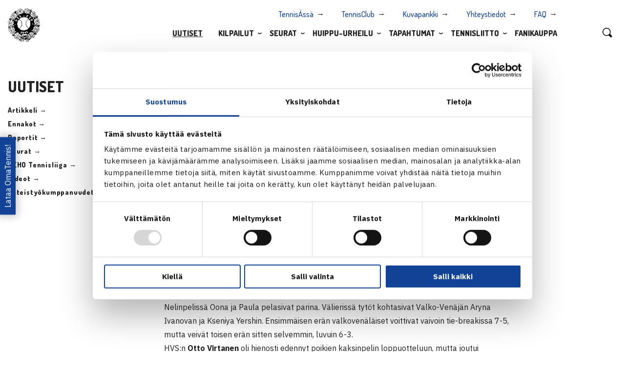

--- FILE ---
content_type: text/html; charset=UTF-8
request_url: https://www.tennis.fi/uutiset/oona-orpana-ja-aleksi-lofmanotto-virtanen-te-12v-junior-tourin-luokkavoittoihin-tallinnassa/
body_size: 12656
content:
<!DOCTYPE html>
<html lang="fi" class="no-js">
<head>
	<meta charset="utf-8">
	<meta http-equiv="x-ua-compatible" content="ie=edge">
	<meta name="viewport" content="width=device-width, initial-scale=1">
	<title>Oona Orpana ja Aleksi Löfman/Otto Virtanen TE 12v Junior Tourin luokkavoittoihin Tallinnassa - Suomen Tennisliitto</title>

	<link rel="apple-touch-icon" sizes="180x180" href="https://www.tennis.fi/wp-content/themes/brbr/img/favicon/apple-touch-icon.png">
	<link rel="icon" type="image/png" sizes="32x32" href="https://www.tennis.fi/wp-content/themes/brbr/img/favicon/favicon-32x32.png">
	<link rel="icon" type="image/png" sizes="16x16" href="https://www.tennis.fi/wp-content/themes/brbr/img/favicon/favicon-16x16.png">
	<link rel="manifest" href="https://www.tennis.fi/wp-content/themes/brbr/img/favicon/manifest.json">
	<link rel="mask-icon" href="https://www.tennis.fi/wp-content/themes/brbr/img/favicon/safari-pinned-tab.svg" color="#000000">
	<link rel="shortcut icon" href="https://www.tennis.fi/wp-content/themes/brbr/img/favicon/favicon.ico">
	<meta name="msapplication-config" content="https://www.tennis.fi/wp-content/themes/brbr/img/favicon/browserconfig.xml">
	<meta name="theme-color" content="#ffffff">

    <script id="Cookiebot" src="https://consent.cookiebot.com/uc.js" data-cbid="4a13e16b-cc2b-409d-af80-0ff02b9becad" data-blockingmode="auto" type="text/javascript"></script>

	<meta name='robots' content='index, follow, max-image-preview:large, max-snippet:-1, max-video-preview:-1' />

	<!-- This site is optimized with the Yoast SEO plugin v26.6 - https://yoast.com/wordpress/plugins/seo/ -->
	<link rel="canonical" href="https://www.tennis.fi/uutiset/oona-orpana-ja-aleksi-lofmanotto-virtanen-te-12v-junior-tourin-luokkavoittoihin-tallinnassa/" />
	<meta property="og:locale" content="fi_FI" />
	<meta property="og:type" content="article" />
	<meta property="og:title" content="Oona Orpana ja Aleksi Löfman/Otto Virtanen TE 12v Junior Tourin luokkavoittoihin Tallinnassa - Suomen Tennisliitto" />
	<meta property="og:description" content="HVS:n Paula Joukanen ja Oona Orpana kohtasivat perjantaina Tennis Europen 12v Junior Tour -turnauksen tyttöjen kaksinpelin loppuottelussa Kalev Tennis Clubilla Tallinnassa. Hyvin toisensa ja toistensa pelin tuntevat tytöt pelaavat usein vastakkain. Nyt loppuottelun voiton vei Oona luvuin 6-3, 6-1. Nelinpelissä Oona ja Paula pelasivat parina. Välierissä tytöt kohtasivat Valko-Venäjän Aryna Ivanovan ja Kseniya Yershin. Ensimmäisen..." />
	<meta property="og:url" content="https://www.tennis.fi/uutiset/oona-orpana-ja-aleksi-lofmanotto-virtanen-te-12v-junior-tourin-luokkavoittoihin-tallinnassa/" />
	<meta property="og:site_name" content="Suomen Tennisliitto" />
	<meta property="article:published_time" content="2013-06-07T10:58:00+00:00" />
	<meta property="article:modified_time" content="2018-09-26T05:42:53+00:00" />
	<meta property="og:image" content="https://www.tennis.fi/wp-content/uploads/2021/03/Tennisliitto_kotisivut_1200x630.png" />
	<meta property="og:image:width" content="1200" />
	<meta property="og:image:height" content="630" />
	<meta property="og:image:type" content="image/png" />
	<meta name="author" content="stl_adm" />
	<meta name="twitter:card" content="summary_large_image" />
	<meta name="twitter:label1" content="Kirjoittanut" />
	<meta name="twitter:data1" content="stl_adm" />
	<meta name="twitter:label2" content="Arvioitu lukuaika" />
	<meta name="twitter:data2" content="1 minuutti" />
	<script type="application/ld+json" class="yoast-schema-graph">{"@context":"https://schema.org","@graph":[{"@type":"WebPage","@id":"https://www.tennis.fi/uutiset/oona-orpana-ja-aleksi-lofmanotto-virtanen-te-12v-junior-tourin-luokkavoittoihin-tallinnassa/","url":"https://www.tennis.fi/uutiset/oona-orpana-ja-aleksi-lofmanotto-virtanen-te-12v-junior-tourin-luokkavoittoihin-tallinnassa/","name":"Oona Orpana ja Aleksi Löfman/Otto Virtanen TE 12v Junior Tourin luokkavoittoihin Tallinnassa - Suomen Tennisliitto","isPartOf":{"@id":"https://www.tennis.fi/#website"},"datePublished":"2013-06-07T10:58:00+00:00","dateModified":"2018-09-26T05:42:53+00:00","author":{"@id":"https://www.tennis.fi/#/schema/person/90fa6a05a3d7f857bc24c6edc8ddb56e"},"breadcrumb":{"@id":"https://www.tennis.fi/uutiset/oona-orpana-ja-aleksi-lofmanotto-virtanen-te-12v-junior-tourin-luokkavoittoihin-tallinnassa/#breadcrumb"},"inLanguage":"fi","potentialAction":[{"@type":"ReadAction","target":["https://www.tennis.fi/uutiset/oona-orpana-ja-aleksi-lofmanotto-virtanen-te-12v-junior-tourin-luokkavoittoihin-tallinnassa/"]}]},{"@type":"BreadcrumbList","@id":"https://www.tennis.fi/uutiset/oona-orpana-ja-aleksi-lofmanotto-virtanen-te-12v-junior-tourin-luokkavoittoihin-tallinnassa/#breadcrumb","itemListElement":[{"@type":"ListItem","position":1,"name":"Home","item":"https://www.tennis.fi/"},{"@type":"ListItem","position":2,"name":"Uutiset","item":"https://www.tennis.fi/uutiset/"},{"@type":"ListItem","position":3,"name":"Oona Orpana ja Aleksi Löfman/Otto Virtanen TE 12v Junior Tourin luokkavoittoihin Tallinnassa"}]},{"@type":"WebSite","@id":"https://www.tennis.fi/#website","url":"https://www.tennis.fi/","name":"Suomen Tennisliitto","description":"","potentialAction":[{"@type":"SearchAction","target":{"@type":"EntryPoint","urlTemplate":"https://www.tennis.fi/?s={search_term_string}"},"query-input":{"@type":"PropertyValueSpecification","valueRequired":true,"valueName":"search_term_string"}}],"inLanguage":"fi"},{"@type":"Person","@id":"https://www.tennis.fi/#/schema/person/90fa6a05a3d7f857bc24c6edc8ddb56e","name":"stl_adm","url":"https://www.tennis.fi/uutiset/author/stl_adm/"}]}</script>
	<!-- / Yoast SEO plugin. -->


<link rel='dns-prefetch' href='//unpkg.com' />
<link rel='dns-prefetch' href='//fonts.googleapis.com' />
<link rel="alternate" title="oEmbed (JSON)" type="application/json+oembed" href="https://www.tennis.fi/wp-json/oembed/1.0/embed?url=https%3A%2F%2Fwww.tennis.fi%2Fuutiset%2Foona-orpana-ja-aleksi-lofmanotto-virtanen-te-12v-junior-tourin-luokkavoittoihin-tallinnassa%2F" />
<link rel="alternate" title="oEmbed (XML)" type="text/xml+oembed" href="https://www.tennis.fi/wp-json/oembed/1.0/embed?url=https%3A%2F%2Fwww.tennis.fi%2Fuutiset%2Foona-orpana-ja-aleksi-lofmanotto-virtanen-te-12v-junior-tourin-luokkavoittoihin-tallinnassa%2F&#038;format=xml" />
<style id='wp-img-auto-sizes-contain-inline-css' type='text/css'>
img:is([sizes=auto i],[sizes^="auto," i]){contain-intrinsic-size:3000px 1500px}
/*# sourceURL=wp-img-auto-sizes-contain-inline-css */
</style>
<link rel='stylesheet' id='wp-block-library-css' href='https://www.tennis.fi/wp-includes/css/dist/block-library/style.min.css?ver=6.9' type='text/css' media='all' />
<style id='classic-theme-styles-inline-css' type='text/css'>
/*! This file is auto-generated */
.wp-block-button__link{color:#fff;background-color:#32373c;border-radius:9999px;box-shadow:none;text-decoration:none;padding:calc(.667em + 2px) calc(1.333em + 2px);font-size:1.125em}.wp-block-file__button{background:#32373c;color:#fff;text-decoration:none}
/*# sourceURL=/wp-includes/css/classic-themes.min.css */
</style>
<style id='global-styles-inline-css' type='text/css'>
:root{--wp--preset--aspect-ratio--square: 1;--wp--preset--aspect-ratio--4-3: 4/3;--wp--preset--aspect-ratio--3-4: 3/4;--wp--preset--aspect-ratio--3-2: 3/2;--wp--preset--aspect-ratio--2-3: 2/3;--wp--preset--aspect-ratio--16-9: 16/9;--wp--preset--aspect-ratio--9-16: 9/16;--wp--preset--color--black: #000000;--wp--preset--color--cyan-bluish-gray: #abb8c3;--wp--preset--color--white: #ffffff;--wp--preset--color--pale-pink: #f78da7;--wp--preset--color--vivid-red: #cf2e2e;--wp--preset--color--luminous-vivid-orange: #ff6900;--wp--preset--color--luminous-vivid-amber: #fcb900;--wp--preset--color--light-green-cyan: #7bdcb5;--wp--preset--color--vivid-green-cyan: #00d084;--wp--preset--color--pale-cyan-blue: #8ed1fc;--wp--preset--color--vivid-cyan-blue: #0693e3;--wp--preset--color--vivid-purple: #9b51e0;--wp--preset--gradient--vivid-cyan-blue-to-vivid-purple: linear-gradient(135deg,rgb(6,147,227) 0%,rgb(155,81,224) 100%);--wp--preset--gradient--light-green-cyan-to-vivid-green-cyan: linear-gradient(135deg,rgb(122,220,180) 0%,rgb(0,208,130) 100%);--wp--preset--gradient--luminous-vivid-amber-to-luminous-vivid-orange: linear-gradient(135deg,rgb(252,185,0) 0%,rgb(255,105,0) 100%);--wp--preset--gradient--luminous-vivid-orange-to-vivid-red: linear-gradient(135deg,rgb(255,105,0) 0%,rgb(207,46,46) 100%);--wp--preset--gradient--very-light-gray-to-cyan-bluish-gray: linear-gradient(135deg,rgb(238,238,238) 0%,rgb(169,184,195) 100%);--wp--preset--gradient--cool-to-warm-spectrum: linear-gradient(135deg,rgb(74,234,220) 0%,rgb(151,120,209) 20%,rgb(207,42,186) 40%,rgb(238,44,130) 60%,rgb(251,105,98) 80%,rgb(254,248,76) 100%);--wp--preset--gradient--blush-light-purple: linear-gradient(135deg,rgb(255,206,236) 0%,rgb(152,150,240) 100%);--wp--preset--gradient--blush-bordeaux: linear-gradient(135deg,rgb(254,205,165) 0%,rgb(254,45,45) 50%,rgb(107,0,62) 100%);--wp--preset--gradient--luminous-dusk: linear-gradient(135deg,rgb(255,203,112) 0%,rgb(199,81,192) 50%,rgb(65,88,208) 100%);--wp--preset--gradient--pale-ocean: linear-gradient(135deg,rgb(255,245,203) 0%,rgb(182,227,212) 50%,rgb(51,167,181) 100%);--wp--preset--gradient--electric-grass: linear-gradient(135deg,rgb(202,248,128) 0%,rgb(113,206,126) 100%);--wp--preset--gradient--midnight: linear-gradient(135deg,rgb(2,3,129) 0%,rgb(40,116,252) 100%);--wp--preset--font-size--small: 13px;--wp--preset--font-size--medium: 20px;--wp--preset--font-size--large: 36px;--wp--preset--font-size--x-large: 42px;--wp--preset--spacing--20: 0.44rem;--wp--preset--spacing--30: 0.67rem;--wp--preset--spacing--40: 1rem;--wp--preset--spacing--50: 1.5rem;--wp--preset--spacing--60: 2.25rem;--wp--preset--spacing--70: 3.38rem;--wp--preset--spacing--80: 5.06rem;--wp--preset--shadow--natural: 6px 6px 9px rgba(0, 0, 0, 0.2);--wp--preset--shadow--deep: 12px 12px 50px rgba(0, 0, 0, 0.4);--wp--preset--shadow--sharp: 6px 6px 0px rgba(0, 0, 0, 0.2);--wp--preset--shadow--outlined: 6px 6px 0px -3px rgb(255, 255, 255), 6px 6px rgb(0, 0, 0);--wp--preset--shadow--crisp: 6px 6px 0px rgb(0, 0, 0);}:where(.is-layout-flex){gap: 0.5em;}:where(.is-layout-grid){gap: 0.5em;}body .is-layout-flex{display: flex;}.is-layout-flex{flex-wrap: wrap;align-items: center;}.is-layout-flex > :is(*, div){margin: 0;}body .is-layout-grid{display: grid;}.is-layout-grid > :is(*, div){margin: 0;}:where(.wp-block-columns.is-layout-flex){gap: 2em;}:where(.wp-block-columns.is-layout-grid){gap: 2em;}:where(.wp-block-post-template.is-layout-flex){gap: 1.25em;}:where(.wp-block-post-template.is-layout-grid){gap: 1.25em;}.has-black-color{color: var(--wp--preset--color--black) !important;}.has-cyan-bluish-gray-color{color: var(--wp--preset--color--cyan-bluish-gray) !important;}.has-white-color{color: var(--wp--preset--color--white) !important;}.has-pale-pink-color{color: var(--wp--preset--color--pale-pink) !important;}.has-vivid-red-color{color: var(--wp--preset--color--vivid-red) !important;}.has-luminous-vivid-orange-color{color: var(--wp--preset--color--luminous-vivid-orange) !important;}.has-luminous-vivid-amber-color{color: var(--wp--preset--color--luminous-vivid-amber) !important;}.has-light-green-cyan-color{color: var(--wp--preset--color--light-green-cyan) !important;}.has-vivid-green-cyan-color{color: var(--wp--preset--color--vivid-green-cyan) !important;}.has-pale-cyan-blue-color{color: var(--wp--preset--color--pale-cyan-blue) !important;}.has-vivid-cyan-blue-color{color: var(--wp--preset--color--vivid-cyan-blue) !important;}.has-vivid-purple-color{color: var(--wp--preset--color--vivid-purple) !important;}.has-black-background-color{background-color: var(--wp--preset--color--black) !important;}.has-cyan-bluish-gray-background-color{background-color: var(--wp--preset--color--cyan-bluish-gray) !important;}.has-white-background-color{background-color: var(--wp--preset--color--white) !important;}.has-pale-pink-background-color{background-color: var(--wp--preset--color--pale-pink) !important;}.has-vivid-red-background-color{background-color: var(--wp--preset--color--vivid-red) !important;}.has-luminous-vivid-orange-background-color{background-color: var(--wp--preset--color--luminous-vivid-orange) !important;}.has-luminous-vivid-amber-background-color{background-color: var(--wp--preset--color--luminous-vivid-amber) !important;}.has-light-green-cyan-background-color{background-color: var(--wp--preset--color--light-green-cyan) !important;}.has-vivid-green-cyan-background-color{background-color: var(--wp--preset--color--vivid-green-cyan) !important;}.has-pale-cyan-blue-background-color{background-color: var(--wp--preset--color--pale-cyan-blue) !important;}.has-vivid-cyan-blue-background-color{background-color: var(--wp--preset--color--vivid-cyan-blue) !important;}.has-vivid-purple-background-color{background-color: var(--wp--preset--color--vivid-purple) !important;}.has-black-border-color{border-color: var(--wp--preset--color--black) !important;}.has-cyan-bluish-gray-border-color{border-color: var(--wp--preset--color--cyan-bluish-gray) !important;}.has-white-border-color{border-color: var(--wp--preset--color--white) !important;}.has-pale-pink-border-color{border-color: var(--wp--preset--color--pale-pink) !important;}.has-vivid-red-border-color{border-color: var(--wp--preset--color--vivid-red) !important;}.has-luminous-vivid-orange-border-color{border-color: var(--wp--preset--color--luminous-vivid-orange) !important;}.has-luminous-vivid-amber-border-color{border-color: var(--wp--preset--color--luminous-vivid-amber) !important;}.has-light-green-cyan-border-color{border-color: var(--wp--preset--color--light-green-cyan) !important;}.has-vivid-green-cyan-border-color{border-color: var(--wp--preset--color--vivid-green-cyan) !important;}.has-pale-cyan-blue-border-color{border-color: var(--wp--preset--color--pale-cyan-blue) !important;}.has-vivid-cyan-blue-border-color{border-color: var(--wp--preset--color--vivid-cyan-blue) !important;}.has-vivid-purple-border-color{border-color: var(--wp--preset--color--vivid-purple) !important;}.has-vivid-cyan-blue-to-vivid-purple-gradient-background{background: var(--wp--preset--gradient--vivid-cyan-blue-to-vivid-purple) !important;}.has-light-green-cyan-to-vivid-green-cyan-gradient-background{background: var(--wp--preset--gradient--light-green-cyan-to-vivid-green-cyan) !important;}.has-luminous-vivid-amber-to-luminous-vivid-orange-gradient-background{background: var(--wp--preset--gradient--luminous-vivid-amber-to-luminous-vivid-orange) !important;}.has-luminous-vivid-orange-to-vivid-red-gradient-background{background: var(--wp--preset--gradient--luminous-vivid-orange-to-vivid-red) !important;}.has-very-light-gray-to-cyan-bluish-gray-gradient-background{background: var(--wp--preset--gradient--very-light-gray-to-cyan-bluish-gray) !important;}.has-cool-to-warm-spectrum-gradient-background{background: var(--wp--preset--gradient--cool-to-warm-spectrum) !important;}.has-blush-light-purple-gradient-background{background: var(--wp--preset--gradient--blush-light-purple) !important;}.has-blush-bordeaux-gradient-background{background: var(--wp--preset--gradient--blush-bordeaux) !important;}.has-luminous-dusk-gradient-background{background: var(--wp--preset--gradient--luminous-dusk) !important;}.has-pale-ocean-gradient-background{background: var(--wp--preset--gradient--pale-ocean) !important;}.has-electric-grass-gradient-background{background: var(--wp--preset--gradient--electric-grass) !important;}.has-midnight-gradient-background{background: var(--wp--preset--gradient--midnight) !important;}.has-small-font-size{font-size: var(--wp--preset--font-size--small) !important;}.has-medium-font-size{font-size: var(--wp--preset--font-size--medium) !important;}.has-large-font-size{font-size: var(--wp--preset--font-size--large) !important;}.has-x-large-font-size{font-size: var(--wp--preset--font-size--x-large) !important;}
:where(.wp-block-post-template.is-layout-flex){gap: 1.25em;}:where(.wp-block-post-template.is-layout-grid){gap: 1.25em;}
:where(.wp-block-term-template.is-layout-flex){gap: 1.25em;}:where(.wp-block-term-template.is-layout-grid){gap: 1.25em;}
:where(.wp-block-columns.is-layout-flex){gap: 2em;}:where(.wp-block-columns.is-layout-grid){gap: 2em;}
:root :where(.wp-block-pullquote){font-size: 1.5em;line-height: 1.6;}
/*# sourceURL=global-styles-inline-css */
</style>
<link rel='stylesheet' id='contact-form-7-css' href='https://www.tennis.fi/wp-content/plugins/contact-form-7/includes/css/styles.css?ver=6.1.4' type='text/css' media='all' />
<link rel='stylesheet' id='reactpress-css' href='https://www.tennis.fi/wp-content/plugins/reactpress/public/css/reactpress-public.css?ver=3.4.0' type='text/css' media='all' />
<link rel='stylesheet' id='fonts-css' href='https://fonts.googleapis.com/css2?family=Dosis:wght@300;500;800&#038;family=IBM+Plex+Sans:ital,wght@0,400;0,700;1,400;1,700&#038;display=swap' type='text/css' media='all' />
<link rel='stylesheet' id='style-css' href='https://www.tennis.fi/wp-content/themes/brbr/build/style.min.css?ver=1756461930' type='text/css' media='all' />
<link rel='stylesheet' id='forget-about-shortcode-buttons-css' href='https://www.tennis.fi/wp-content/plugins/forget-about-shortcode-buttons/public/css/button-styles.css?ver=2.1.3' type='text/css' media='all' />
<script type="text/javascript" src="https://www.tennis.fi/wp-includes/js/jquery/jquery.min.js?ver=3.7.1" id="jquery-core-js"></script>
<script type="text/javascript" src="https://www.tennis.fi/wp-includes/js/jquery/jquery-migrate.min.js?ver=3.4.1" id="jquery-migrate-js"></script>
<script type="text/javascript" src="https://www.tennis.fi/wp-content/themes/brbr/build/vendor.min.js" id="vendorjs-js"></script>
<script type="text/javascript" src="https://unpkg.com/@googlemaps/markerclusterer/dist/index.min.js" id="markerclusterer-js"></script>
<script type="text/javascript" src="https://www.tennis.fi/wp-content/plugins/reactpress/public/js/reactpress-public.js?ver=3.4.0" id="reactpress-js"></script>
<link rel="https://api.w.org/" href="https://www.tennis.fi/wp-json/" /><link rel="alternate" title="JSON" type="application/json" href="https://www.tennis.fi/wp-json/wp/v2/posts/5837" /><link rel='shortlink' href='https://www.tennis.fi/?p=5837' />
<meta name="generator" content="Elementor 3.34.0; features: additional_custom_breakpoints; settings: css_print_method-external, google_font-enabled, font_display-swap">
			<style>
				.e-con.e-parent:nth-of-type(n+4):not(.e-lazyloaded):not(.e-no-lazyload),
				.e-con.e-parent:nth-of-type(n+4):not(.e-lazyloaded):not(.e-no-lazyload) * {
					background-image: none !important;
				}
				@media screen and (max-height: 1024px) {
					.e-con.e-parent:nth-of-type(n+3):not(.e-lazyloaded):not(.e-no-lazyload),
					.e-con.e-parent:nth-of-type(n+3):not(.e-lazyloaded):not(.e-no-lazyload) * {
						background-image: none !important;
					}
				}
				@media screen and (max-height: 640px) {
					.e-con.e-parent:nth-of-type(n+2):not(.e-lazyloaded):not(.e-no-lazyload),
					.e-con.e-parent:nth-of-type(n+2):not(.e-lazyloaded):not(.e-no-lazyload) * {
						background-image: none !important;
					}
				}
			</style>
			
	<script>
		(function(i,s,o,g,r,a,m){i['GoogleAnalyticsObject']=r;i[r]=i[r]||function(){
		(i[r].q=i[r].q||[]).push(arguments)},i[r].l=1*new Date();a=s.createElement(o),
		m=s.getElementsByTagName(o)[0];a.async=1;a.src=g;m.parentNode.insertBefore(a,m)
		})(window,document,'script','https://www.google-analytics.com/analytics.js','ga');

		ga('create', 'UA-36933192-1', 'auto');
		ga('create', 'UA-38318706-1', 'auto', {'name':'b'});
		ga('send', 'pageview');
		ga('b.send', 'pageview');
	</script>
</head>


<body class="wp-singular post-template-default single single-post postid-5837 single-format-standard wp-theme-brbr elementor-default elementor-kit-60447">

<div class="site-wrapper">

	<div class="title-bar" data-responsive-toggle="top-menu" data-hide-for="large">
    <a href="https://www.tennis.fi" class="home-link">
        <img src="https://www.tennis.fi/wp-content/themes/brbr/img/stl-logo.png" class="nav-logo">
    </a>
    <button class="menu-icon" type="button" data-toggle>
        <span></span>
        <span></span>
        <span></span>
        <span></span>
    </button>
</div>

<nav class="top-bar" id="top-menu">
    <div class="row">
        <div class="small-12 large-11 columns">
            <a href="https://www.tennis.fi" class="home-link">
                <img src="https://www.tennis.fi/wp-content/themes/brbr/img/stl-logo.png" class="nav-logo">
            </a>

            <ul class="menu small-menu show-for-large">
                <li id="menu-item-27363" class="menu-item menu-item-type-custom menu-item-object-custom menu-item-27363"><a target="_blank" href="http://www.tennisassa.fi/Home">TennisÄssä</a></li>
<li id="menu-item-45573" class="menu-item menu-item-type-custom menu-item-object-custom menu-item-45573"><a target="_blank" href="https://tennisclub.fi/">TennisClub</a></li>
<li id="menu-item-28144" class="menu-item menu-item-type-custom menu-item-object-custom menu-item-28144"><a target="_blank" href="https://suomentennisliitto.kuvat.fi/">Kuvapankki</a></li>
<li id="menu-item-45574" class="menu-item menu-item-type-post_type menu-item-object-page menu-item-45574"><a href="https://www.tennis.fi/tennisliitto/organisaatio/">Yhteystiedot</a></li>
<li id="menu-item-49117" class="menu-item menu-item-type-post_type menu-item-object-page menu-item-49117"><a href="https://www.tennis.fi/seurat/faq/">FAQ</a></li>
            </ul>

            <ul class="dropdown-menu menu show-for-large" data-dropdown-menu>
                <li id="menu-item-27086" class="menu-item menu-item-type-post_type menu-item-object-page current_page_parent menu-item-27086"><a href="https://www.tennis.fi/uutiset/">Uutiset</a><li id="menu-item-46302" class="menu-item menu-item-type-post_type menu-item-object-page menu-item-has-children menu-item-46302 menu-item-has-children"><a href="https://www.tennis.fi/kilpailut/">Kilpailut</a>
<ul class="menu multi-column">
<li class="nav-column"><ul class="inner-menu">	<li id="menu-item-45575" class="menu-item menu-item-type-post_type menu-item-object-page menu-item-45575"><a href="https://www.tennis.fi/kilpailut/pelaajille/aloita-kilpailemaan/">Aloita kilpaileminen</a></li>	<li id="menu-item-45576" class="menu-item menu-item-type-custom menu-item-object-custom menu-item-45576"><a target="_blank" href="http://www.tennisassa.fi/Home">TennisÄssä</a></li>	<li id="menu-item-59172" class="menu-item menu-item-type-post_type menu-item-object-page menu-item-59172"><a href="https://www.tennis.fi/kilpailut/tasopisteet/">Tasopisteet</a></li>	<li id="menu-item-58377" class="menu-item menu-item-type-post_type menu-item-object-page menu-item-58377"><a href="https://www.tennis.fi/u10/">U10-toiminta</a></li></ul></li></ul><ul class="menu vertical multi-column"><li class="nav-column"><p class="title-link"><a href="https://www.tennis.fi/kilpailut/">Kilpailut</a></p><ul class="inner-menu"><li class="page_item page-item-67983"><a href="https://www.tennis.fi/kilpailut/huipputapahtumat-suomessa-2025/">Huippukilpailut Suomessa 2026</a></li><li class="page_item page-item-46568"><a href="https://www.tennis.fi/kilpailut/huipputennis/">Huipputennis</a><ul class="children"><li class="page_item page-item-1426 page-child"><a href="https://www.tennis.fi/kilpailut/huipputennis/tennisliiga/">TEHO Tennisliiga</a></li><li class="page_item page-item-1648 page-child"><a href="https://www.tennis.fi/kilpailut/huipputennis/teho-sport-finnish-tour/">TEHO Finnish Tour</a></li><li class="page_item page-item-2404 page-child"><a href="https://www.tennis.fi/kilpailut/huipputennis/teho-sport-tennisliiga-cup/">TEHO Tennisliiga Cup</a></li></ul></li><li class="page_item page-item-46570"><a href="https://www.tennis.fi/kilpailut/kilpatennis/">Kilpatennis</a><ul class="children"><li class="page_item page-item-2109 page-child"><a href="https://www.tennis.fi/kilpailut/kilpatennis/junior-grand-prix/">Fazer Junior Grand Prix</a></li><li class="page_item page-item-13678 page-child"><a href="https://www.tennis.fi/kilpailut/kilpatennis/luokkamestaruussarja/">Luokkamestaruussarja</a></li><li class="page_item page-item-46583 page-child"><a href="https://www.tennis.fi/kilpailut/kilpatennis/teho-sport-finnish-junior-tennis-tour/">TEHO Finnish Junior Tennis Tour</a></li><li class="page_item page-item-52842 page-child"><a href="https://www.tennis.fi/kilpailut/kilpatennis/junioreiden-sm-liigacup/">Apetit Junioreiden SM-liigacup</a></li><li class="page_item page-item-64255 page-child"><a href="https://www.tennis.fi/kilpailut/kilpatennis/stl-lohkokilpailu/">STL Lohkokilpailu</a></li></ul></li><li class="page_item page-item-42649"><a href="https://www.tennis.fi/kilpailut/livescore/">Livescore</a></li><li class="page_item page-item-46572"><a href="https://www.tennis.fi/kilpailut/harrastetennis/">Harrastetennis</a><ul class="children"><li class="page_item page-item-68946 page-child"><a href="https://www.tennis.fi/kilpailut/harrastetennis/stl-haasteottelut/">STL Haasteottelut</a></li><li class="page_item page-item-45668 page-child"><a href="https://www.tennis.fi/kilpailut/harrastetennis/seurakilpailut-ja-hallisarjat/">Seurakilpailut ja hallisarjat</a></li></ul></li><li class="page_item page-item-2111"><a href="https://www.tennis.fi/kilpailut/sarjatennis/">Sarjatennis</a><ul class="children"><li class="page_item page-item-46631 page-child"><a href="https://www.tennis.fi/kilpailut/sarjatennis/sisakausi/">Sisäkausi</a></li><li class="page_item page-item-46634 page-child"><a href="https://www.tennis.fi/kilpailut/sarjatennis/ulkokausi/">Ulkokausi</a></li><li class="page_item page-item-2096 page-child"><a href="https://www.tennis.fi/kilpailut/sarjatennis/senioreiden-sarjatennis/">Senioreiden sarjatennis</a></li></ul></li></ul></li><li class="nav-column"><p class="title-link">Tietoa kilpailuista</p><ul class="inner-menu"><li class="page_item page-item-3288"><a href="https://www.tennis.fi/kilpailut/kilpailumaaraykset/">Kilpailumääräykset</a></li><li class="page_item page-item-46522"><a href="https://www.tennis.fi/kilpailut/tuomaritoiminta/">Tuomaritoiminta</a><ul class="children"><li class="page_item page-item-2697 page-child"><a href="https://www.tennis.fi/kilpailut/tuomaritoiminta/tuomarikoulutukset/">Tuomarikoulutukset</a></li><li class="page_item page-item-46525 page-child"><a href="https://www.tennis.fi/kilpailut/tuomaritoiminta/koulutuspolku/">Koulutuspolku</a></li><li class="page_item page-item-46527 page-child"><a href="https://www.tennis.fi/kilpailut/tuomaritoiminta/tuomarirekisteri-ja-auktorisointijarjestelma/">Tuomarirekisteri ja auktorisointijärjestelmä</a></li></ul></li><li class="page_item page-item-46529"><a href="https://www.tennis.fi/kilpailut/pelaajille/">Pelaajille</a><ul class="children"><li class="page_item page-item-2092 page-child"><a href="https://www.tennis.fi/kilpailut/pelaajille/seurasiirrot/">Seurasiirrot</a></li><li class="page_item page-item-2197 page-child"><a href="https://www.tennis.fi/kilpailut/pelaajille/aloita-kilpailemaan/">Aloita kilpailemaan</a></li></ul></li><li class="page_item page-item-46557"><a href="https://www.tennis.fi/kilpailut/kilpailunjarjestajalle/">Kilpailunjärjestäjälle</a><ul class="children"><li class="page_item page-item-2702 page-child"><a href="https://www.tennis.fi/kilpailut/kilpailunjarjestajalle/kilpailunjohtajakoulutus/">Kilpailunjohtajakoulutus</a></li><li class="page_item page-item-3722 page-child"><a href="https://www.tennis.fi/kilpailut/kilpailunjarjestajalle/kilpailunjohtajarekisteri/">Kilpailunjohtajarekisteri</a></li><li class="page_item page-item-43292 page-child"><a href="https://www.tennis.fi/kilpailut/kilpailunjarjestajalle/kansalliset-kilpailut-vuonna-2026/">Kilpailuiden hakeminen</a></li><li class="page_item page-item-44570 page-child"><a href="https://www.tennis.fi/kilpailut/kilpailunjarjestajalle/tournament-planner-kayttoohje/">Tournament Planner -käyttöohje</a></li></ul></li><li class="page_item page-item-58608"><a href="https://www.tennis.fi/kilpailut/tasopisteet/">Tasopisteet</a></li><li class="page_item page-item-791"><a href="https://www.tennis.fi/kilpailut/suomen-mestarit/">Suomen mestarit</a></li></ul></li></ul><div class="open-submenu"></div><li id="menu-item-1788" class="menu-item menu-item-type-post_type menu-item-object-page menu-item-has-children menu-item-1788 menu-item-has-children"><a href="https://www.tennis.fi/seurat/">Seurat</a>
<ul class="menu multi-column">
<li class="nav-column"><ul class="inner-menu">	<li id="menu-item-45580" class="menu-item menu-item-type-custom menu-item-object-custom menu-item-45580"><a target="_blank" href="https://tennisclub.fi/site/login">TennisClub</a></li>	<li id="menu-item-45579" class="menu-item menu-item-type-post_type menu-item-object-page menu-item-45579"><a href="https://www.tennis.fi/seurat/laatuseuraohjelma/">Laatuseuraohjelma</a></li>	<li id="menu-item-47822" class="menu-item menu-item-type-post_type menu-item-object-page menu-item-47822"><a href="https://www.tennis.fi/seurat/hippo-street-tennis-tour/">Hippo Street Tennis Tour</a></li></ul></li></ul><ul class="menu vertical multi-column"><li class="nav-column"><p class="title-link"><a href="https://www.tennis.fi/seurat/">Seurat</a></p><ul class="inner-menu"><li class="page_item page-item-2393"><a href="https://www.tennis.fi/seurat/avoimet-tyopaikat/">Avoimet työpaikat</a></li><li class="page_item page-item-15368"><a href="https://www.tennis.fi/seurat/seurafoorumi/">Seuratapaamiset ja webinaarit</a></li><li class="page_item page-item-15729"><a href="https://www.tennis.fi/seurat/laatuseuraohjelma/">Laatuseuraohjelma</a></li><li class="page_item page-item-67992"><a href="https://www.tennis.fi/seurat/pelaajapolku-harraste-kilpa-ja-huipputason-pelaajat/">Pelaajapolku harraste-, kilpa- ja huipputason pelaajat</a><ul class="children"><li class="page_item page-item-67994 page-child"><a href="https://www.tennis.fi/seurat/pelaajapolku-harraste-kilpa-ja-huipputason-pelaajat/12-vuotiaat/">12-vuotiaat</a></li><li class="page_item page-item-67999 page-child"><a href="https://www.tennis.fi/seurat/pelaajapolku-harraste-kilpa-ja-huipputason-pelaajat/14-vuotiaat/">14-vuotiaat</a></li><li class="page_item page-item-68002 page-child"><a href="https://www.tennis.fi/seurat/pelaajapolku-harraste-kilpa-ja-huipputason-pelaajat/16-ja-18-vuotiaat/">16- ja 18-vuotiaat</a></li></ul></li><li class="page_item page-item-71914"><a href="https://www.tennis.fi/seurat/laadukas-lasten-toiminta/">Laadukas lasten toiminta</a><ul class="children"><li class="page_item page-item-71918 page-child"><a href="https://www.tennis.fi/seurat/laadukas-lasten-toiminta/aloita-kilpaileminen/">Aloita kilpailemaan</a></li><li class="page_item page-item-71921 page-child"><a href="https://www.tennis.fi/seurat/laadukas-lasten-toiminta/vanhempien-opas-ja-tukimateriaalit-seuroille/">Vanhempien opas ja tukimateriaalit seuroille</a></li></ul></li><li class="page_item page-item-72418"><a href="https://www.tennis.fi/seurat/kehitysprosessit/">Kehitysprosessit</a></li><li class="page_item page-item-73717"><a href="https://www.tennis.fi/seurat/valmentaja-ja-seuratoimijapaivat/">Valmentaja- ja seuratoimijapäivät 25.-26.4.</a></li><li class="page_item page-item-17269"><a href="https://www.tennis.fi/seurat/seurajohdon-whatsapp-ryhma/">Seurajohdon WhatsApp-ryhmä</a></li><li class="page_item page-item-1947"><a href="https://www.tennis.fi/seurat/seurapalvelut/">Seurapalvelut</a></li><li class="page_item page-item-46505"><a href="https://www.tennis.fi/seurat/valmentajat/">Valmentajat</a><ul class="children"><li class="page_item page-item-2391 page-child"><a href="https://www.tennis.fi/seurat/valmentajat/valmentaja-ja-ohjaajakoulutusten-sisallot/">Valmentaja- ja ohjaajakoulutusten osaamistavoitteet ja arviointikriteerit</a></li><li class="page_item page-item-2633 page-child"><a href="https://www.tennis.fi/seurat/valmentajat/valmentaja-ja-ohjaajakoulutukset/">Valmentaja- ja ohjaajakoulutukset 2026</a></li><li class="page_item page-item-2637 page-child"><a href="https://www.tennis.fi/seurat/valmentajat/valmentajarekisteri/">Valmentajarekisteri</a></li></ul></li><li class="page_item page-item-28710"><a href="https://www.tennis.fi/seurat/hippo-street-tennis-tour/">Hippo Street Tennis Tour</a></li><li class="page_item page-item-2416"><a href="https://www.tennis.fi/seurat/oppaat-ja-materiaalit/">Oppaat ja materiaalit</a></li><li class="page_item page-item-14147"><a href="https://www.tennis.fi/seurat/seurojen-toiminnanohjausjarjestelma/">Seurojen toiminnanohjausjärjestelmä &#8211; TennisClub</a></li></ul></li><li class="nav-column"><p class="title-link">Hyvä tietää</p><ul class="inner-menu"><li class="page_item page-item-15284"><a href="https://www.tennis.fi/seurat/eun-tietosuoja-asetus/">EU:n tietosuoja-asetus</a></li><li class="page_item page-item-2232"><a href="https://www.tennis.fi/seurat/tenniskentan-mitat/">Tenniskentän mitat</a></li><li class="page_item page-item-2318"><a href="https://www.tennis.fi/seurat/aloita-harrastus/">Aloita harrastus</a></li><li class="page_item page-item-736"><a href="https://www.tennis.fi/seurat/faq/">FAQ</a></li></ul></li></ul><div class="open-submenu"></div><li id="menu-item-2396" class="menu-item menu-item-type-post_type menu-item-object-page menu-item-has-children menu-item-2396 menu-item-has-children"><a href="https://www.tennis.fi/valmennus/">Huippu-urheilu</a>
<ul class="menu multi-column">
<li class="nav-column"><ul class="inner-menu">	<li id="menu-item-45581" class="menu-item menu-item-type-post_type menu-item-object-page menu-item-45581"><a href="https://www.tennis.fi/seurat/valmentajat/valmentaja-ja-ohjaajakoulutukset/">Valmentaja- ja ohjaajakoulutukset</a></li>	<li id="menu-item-49361" class="menu-item menu-item-type-post_type menu-item-object-page menu-item-49361"><a href="https://www.tennis.fi/valmennus/maajoukkuetoiminta/">Leiritystoiminta</a></li></ul></li></ul><ul class="menu vertical multi-column"><li class="nav-column"><p class="title-link"><a href="https://www.tennis.fi/valmennus/">Huippu-urheilu</a></p><ul class="inner-menu"><li class="menu-item"><a href="https://www.tennis.fi/valmennus/huipputennis/">Maajoukkuetoiminta</a><ul class="children"><li class="menu-item page-child"><a href="https://www.tennis.fi/valmennus/huipputennis/miesten-maajoukkue/">Miehet: Porsche Davis Cup Team Finland</a></li><li class="menu-item page-child"><a href="https://www.tennis.fi/valmennus/huipputennis/naisten-maajoukkue/">Naiset: Porsche Billie Jean King Cup Team Finland</a></li><li class="menu-item page-child"><a href="https://www.tennis.fi/valmennus/huipputennis/nuorten-maajoukkuetoiminta/">Nuoret: Porsche Junior Team Finland</a></li><li class="menu-item page-child"><a href="https://www.tennis.fi/valmennus/huipputennis/pyoratuolitennis/">Pyörätuolitennis</a></li></ul></li><li class="menu-item"><a href="https://www.tennis.fi/valmennus/maajoukkuetoiminta/">Leiritystoiminta</a><ul class="children"><li class="menu-item page-child"><a href="https://www.tennis.fi/valmennus/maajoukkuetoiminta/u13-kartoitustoiminta-ja-u15-ylakoululeiritys/">U13 kartoitustoiminta ja U15 yläkoululeiritys </a></li><li class="menu-item page-child"><a href="https://www.tennis.fi/valmennus/maajoukkuetoiminta/yksilollinen-tukiohjelma/">Yksilöllinen tukiohjelma</a></li></ul></li><li class="menu-item"><a href="https://www.tennis.fi/valmennus/antidoping/">Antidoping</a><ul class="children"><li class="menu-item page-child"><a href="https://www.tennis.fi/valmennus/antidoping/kielletyt-aineet-ja-menetelmat/">Kielletyt aineet ja menetelmät</a></li></ul></li><li class="menu-item"><a href="https://www.tennis.fi/valmennus/materiaalit/">Materiaalit</a></li></ul></li></ul><div class="open-submenu"></div><li id="menu-item-108" class="menu-item menu-item-type-post_type_archive menu-item-object-event menu-item-has-children menu-item-108"><a href="https://www.tennis.fi/tapahtumat/">Tapahtumat</a>
<ul class="menu multi-column">
<li class="nav-column"><ul class="inner-menu">	<li id="menu-item-71832" class="title-link menu-item menu-item-type-post_type_archive menu-item-object-event menu-item-71832"><a href="https://www.tennis.fi/tapahtumat/">Tapahtumat</a></li>	<li id="menu-item-45584" class="menu-item menu-item-type-post_type menu-item-object-page menu-item-45584"><a href="https://www.tennis.fi/valmennus/huipputennis/naisten-maajoukkue/">Naisten maajoukkue</a></li>	<li id="menu-item-45585" class="menu-item menu-item-type-post_type menu-item-object-page menu-item-45585"><a href="https://www.tennis.fi/valmennus/huipputennis/miesten-maajoukkue/">Miesten maajoukkue</a></li>	<li id="menu-item-45586" class="menu-item menu-item-type-post_type menu-item-object-page menu-item-45586"><a href="https://www.tennis.fi/tennisliitto/organisaatio/suomen-tenniksen-tukisaatio/">Tennisgaala</a></li>	<li id="menu-item-45613" class="menu-item menu-item-type-custom menu-item-object-custom menu-item-45613"><a target="_blank" href="http://www.hppopen.fi">HPP Open</a></li>	<li id="menu-item-45614" class="menu-item menu-item-type-custom menu-item-object-custom menu-item-45614"><a target="_blank" href="https://tampereopen.fi/">Tampere Open</a></li>	<li id="menu-item-62444" class="menu-item menu-item-type-post_type menu-item-object-page menu-item-62444"><a href="https://www.tennis.fi/helsinkiopen/">Adeona Helsinki Open</a></li></ul></li></ul><li id="menu-item-46303" class="menu-item menu-item-type-post_type menu-item-object-page menu-item-has-children menu-item-46303 menu-item-has-children"><a href="https://www.tennis.fi/tennisliitto/">Tennisliitto</a>
<ul class="menu multi-column">
<li class="nav-column"><ul class="inner-menu">	<li id="menu-item-45587" class="menu-item menu-item-type-post_type menu-item-object-page menu-item-45587"><a href="https://www.tennis.fi/tennisliitto/organisaatio/">Ota yhteyttä</a></li>	<li id="menu-item-45588" class="menu-item menu-item-type-post_type menu-item-object-page menu-item-45588"><a href="https://www.tennis.fi/tennisliitto/organisaatio/strategia-ja-toimintasuunnitelma/">Tenniksen Strategia 2025-28</a></li>	<li id="menu-item-45589" class="menu-item menu-item-type-post_type menu-item-object-page menu-item-45589"><a href="https://www.tennis.fi/tennisliitto/vastuullisuusohjelma/">Vastuullisuusohjelma</a></li>	<li id="menu-item-47823" class="menu-item menu-item-type-post_type menu-item-object-page menu-item-47823"><a href="https://www.tennis.fi/tennisliitto/yhteistyokumppanit/">Yhteistyökumppanit</a></li>	<li id="menu-item-45648" class="menu-item menu-item-type-post_type menu-item-object-page menu-item-45648"><a href="https://www.tennis.fi/tennisliitto/organisaatio/suomen-senioritennis-ry/">Suomen Senioritennis ry</a></li></ul></li></ul><ul class="menu vertical multi-column"><li class="nav-column"><p class="title-link"><a href="https://www.tennis.fi/tennisliitto/">Tennisliitto</a></p><ul class="inner-menu"><li class="menu-item"><a href="https://www.tennis.fi/tennisliitto/organisaatio/">Organisaatio ja yhteystiedot</a><ul class="children"><li class="menu-item page-child"><a href="https://www.tennis.fi/tennisliitto/organisaatio/strategia-ja-toimintasuunnitelma/">Strategia ja toimintasuunnitelma</a></li><li class="menu-item page-child"><a href="https://www.tennis.fi/tennisliitto/organisaatio/jasenmuodot-ja-toimintasaannot/">Jäsenmuodot ja toimintasäännöt</a></li><li class="menu-item page-child"><a href="https://www.tennis.fi/tennisliitto/organisaatio/suomen-tenniksen-tukisaatio/">Suomen Tenniksen Tukisäätiö</a></li><li class="menu-item page-child"><a href="https://www.tennis.fi/tennisliitto/organisaatio/tenniksen-historia-suomessa/">Tenniksen historia Suomessa</a></li><li class="menu-item page-child"><a href="https://www.tennis.fi/tennisliitto/organisaatio/suomen-senioritennis-ry/">Suomen Senioritennis ry</a></li></ul></li><li class="menu-item"><a href="https://www.tennis.fi/tennisliitto/vastuullisuusohjelma/">Vastuullisuusohjelma</a><ul class="children"><li class="menu-item page-child"><a href="https://www.tennis.fi/tennisliitto/vastuullisuusohjelma/etu-kaikille-lisaa-naisia-ja-tyttoja-tenniskentille/">Etu kaikille &#8211; lisää naisia ja tyttöjä tenniskentille</a></li></ul></li><li class="menu-item"><a href="https://www.tennis.fi/tennisliitto/olosuhteet/">Olosuhteet</a></li><li class="menu-item"><a href="https://www.tennis.fi/tennisliitto/ansioituneet-henkilot/">Ansioituneet henkilöt ja ansiomerkit</a><ul class="children"><li class="menu-item page-child"><a href="https://www.tennis.fi/tennisliitto/ansioituneet-henkilot/ansiomerkkihakemus/">Ansiomerkkihakemus</a></li></ul></li><li class="menu-item"><a href="https://www.tennis.fi/tennisliitto/yhteistyokumppanit/">Yhteistyökumppanit</a></li></ul></li></ul><div class="open-submenu"></div><li id="menu-item-45590" class="menu-item menu-item-type-custom menu-item-object-custom menu-item-45590"><a target="_blank" href="https://tennis.mycashflow.fi/">Fanikauppa</a>            </ul>

            <div class="open-search show-for-large"></div>

            <div class="mobile-menu-container hide-for-large">
                <ul class="menu mobile-menu vertical">
                    <li id="menu-item-45716" class="menu-item menu-item-type-post_type menu-item-object-page current_page_parent menu-item-45716"><a href="https://www.tennis.fi/uutiset/">Uutiset</a><li id="menu-item-45718" class="menu-item menu-item-type-post_type menu-item-object-page menu-item-45718 menu-item-has-children"><a href="https://www.tennis.fi/kilpailut/">Kilpailut</a><ul class="menu vertical"><li class="close-submenu">Takaisin</li><li class="menu-item"><a href="https://www.tennis.fi/kilpailut/tuomaritoiminta/">Tuomaritoiminta</a></li><li class="menu-item child-item"><a href="https://www.tennis.fi/kilpailut/tuomaritoiminta/tuomarikoulutukset/">Tuomarikoulutukset</a></li><li class="menu-item child-item"><a href="https://www.tennis.fi/kilpailut/tuomaritoiminta/koulutuspolku/">Koulutuspolku</a></li><li class="menu-item child-item"><a href="https://www.tennis.fi/kilpailut/tuomaritoiminta/tuomarirekisteri-ja-auktorisointijarjestelma/">Tuomarirekisteri ja auktorisointijärjestelmä</a></li><li class="menu-item"><a href="https://www.tennis.fi/kilpailut/pelaajille/">Pelaajille</a></li><li class="menu-item child-item"><a href="https://www.tennis.fi/kilpailut/pelaajille/seurasiirrot/">Seurasiirrot</a></li><li class="menu-item child-item"><a href="https://www.tennis.fi/kilpailut/pelaajille/aloita-kilpailemaan/">Aloita kilpailemaan</a></li><li class="menu-item"><a href="https://www.tennis.fi/kilpailut/kilpailumaaraykset/">Kilpailumääräykset</a></li><li class="menu-item"><a href="https://www.tennis.fi/kilpailut/kilpailunjarjestajalle/">Kilpailunjärjestäjälle</a></li><li class="menu-item child-item"><a href="https://www.tennis.fi/kilpailut/kilpailunjarjestajalle/kilpailunjohtajakoulutus/">Kilpailunjohtajakoulutus</a></li><li class="menu-item child-item"><a href="https://www.tennis.fi/kilpailut/kilpailunjarjestajalle/kilpailunjohtajarekisteri/">Kilpailunjohtajarekisteri</a></li><li class="menu-item child-item"><a href="https://www.tennis.fi/kilpailut/kilpailunjarjestajalle/kansalliset-kilpailut-vuonna-2026/">Kilpailuiden hakeminen</a></li><li class="menu-item child-item"><a href="https://www.tennis.fi/kilpailut/kilpailunjarjestajalle/tournament-planner-kayttoohje/">Tournament Planner -käyttöohje</a></li><li class="menu-item"><a href="https://www.tennis.fi/kilpailut/tasopisteet/">Tasopisteet</a></li><li class="menu-item"><a href="https://www.tennis.fi/kilpailut/suomen-mestarit/">Suomen mestarit</a></li><li class="menu-item"><a href="https://www.tennis.fi/kilpailut/huipputapahtumat-suomessa-2025/">Huippukilpailut Suomessa 2026</a></li><li class="menu-item"><a href="https://www.tennis.fi/kilpailut/huipputennis/">Huipputennis</a></li><li class="menu-item child-item"><a href="https://www.tennis.fi/kilpailut/huipputennis/tennisliiga/">TEHO Tennisliiga</a></li><li class="menu-item child-item"><a href="https://www.tennis.fi/kilpailut/huipputennis/teho-sport-finnish-tour/">TEHO Finnish Tour</a></li><li class="menu-item child-item"><a href="https://www.tennis.fi/kilpailut/huipputennis/teho-sport-tennisliiga-cup/">TEHO Tennisliiga Cup</a></li><li class="menu-item"><a href="https://www.tennis.fi/kilpailut/kilpatennis/">Kilpatennis</a></li><li class="menu-item child-item"><a href="https://www.tennis.fi/kilpailut/kilpatennis/junior-grand-prix/">Fazer Junior Grand Prix</a></li><li class="menu-item child-item"><a href="https://www.tennis.fi/kilpailut/kilpatennis/luokkamestaruussarja/">Luokkamestaruussarja</a></li><li class="menu-item child-item"><a href="https://www.tennis.fi/kilpailut/kilpatennis/teho-sport-finnish-junior-tennis-tour/">TEHO Finnish Junior Tennis Tour</a></li><li class="menu-item child-item"><a href="https://www.tennis.fi/kilpailut/kilpatennis/junioreiden-sm-liigacup/">Apetit Junioreiden SM-liigacup</a></li><li class="menu-item child-item"><a href="https://www.tennis.fi/kilpailut/kilpatennis/stl-lohkokilpailu/">STL Lohkokilpailu</a></li><li class="menu-item"><a href="https://www.tennis.fi/kilpailut/livescore/">Livescore</a></li><li class="menu-item"><a href="https://www.tennis.fi/kilpailut/harrastetennis/">Harrastetennis</a></li><li class="menu-item child-item"><a href="https://www.tennis.fi/kilpailut/harrastetennis/stl-haasteottelut/">STL Haasteottelut</a></li><li class="menu-item child-item"><a href="https://www.tennis.fi/kilpailut/harrastetennis/seurakilpailut-ja-hallisarjat/">Seurakilpailut ja hallisarjat</a></li><li class="menu-item"><a href="https://www.tennis.fi/kilpailut/sarjatennis/">Sarjatennis</a></li><li class="menu-item child-item"><a href="https://www.tennis.fi/kilpailut/sarjatennis/sisakausi/">Sisäkausi</a></li><li class="menu-item child-item"><a href="https://www.tennis.fi/kilpailut/sarjatennis/ulkokausi/">Ulkokausi</a></li><li class="menu-item child-item"><a href="https://www.tennis.fi/kilpailut/sarjatennis/senioreiden-sarjatennis/">Senioreiden sarjatennis</a></li></ul><div class="open-submenu"></div><li id="menu-item-45719" class="menu-item menu-item-type-post_type menu-item-object-page menu-item-45719 menu-item-has-children"><a href="https://www.tennis.fi/seurat/">Seurat</a><ul class="menu vertical"><li class="close-submenu">Takaisin</li><li class="menu-item"><a href="https://www.tennis.fi/seurat/seurafoorumi/">Seuratapaamiset ja webinaarit</a></li><li class="menu-item"><a href="https://www.tennis.fi/seurat/avoimet-tyopaikat/">Avoimet työpaikat</a></li><li class="menu-item"><a href="https://www.tennis.fi/seurat/laatuseuraohjelma/">Laatuseuraohjelma</a></li><li class="menu-item"><a href="https://www.tennis.fi/seurat/pelaajapolku-harraste-kilpa-ja-huipputason-pelaajat/">Pelaajapolku harraste-, kilpa- ja huipputason pelaajat</a></li><li class="menu-item child-item"><a href="https://www.tennis.fi/seurat/pelaajapolku-harraste-kilpa-ja-huipputason-pelaajat/12-vuotiaat/">12-vuotiaat</a></li><li class="menu-item child-item"><a href="https://www.tennis.fi/seurat/pelaajapolku-harraste-kilpa-ja-huipputason-pelaajat/14-vuotiaat/">14-vuotiaat</a></li><li class="menu-item child-item"><a href="https://www.tennis.fi/seurat/pelaajapolku-harraste-kilpa-ja-huipputason-pelaajat/16-ja-18-vuotiaat/">16- ja 18-vuotiaat</a></li><li class="menu-item"><a href="https://www.tennis.fi/seurat/kehitysprosessit/">Kehitysprosessit</a></li><li class="menu-item"><a href="https://www.tennis.fi/seurat/laadukas-lasten-toiminta/">Laadukas lasten toiminta</a></li><li class="menu-item child-item"><a href="https://www.tennis.fi/seurat/laadukas-lasten-toiminta/aloita-kilpaileminen/">Aloita kilpailemaan</a></li><li class="menu-item child-item"><a href="https://www.tennis.fi/seurat/laadukas-lasten-toiminta/vanhempien-opas-ja-tukimateriaalit-seuroille/">Vanhempien opas ja tukimateriaalit seuroille</a></li><li class="menu-item"><a href="https://www.tennis.fi/seurat/valmentaja-ja-seuratoimijapaivat/">Valmentaja- ja seuratoimijapäivät 25.-26.4.</a></li><li class="menu-item"><a href="https://www.tennis.fi/seurat/seurajohdon-whatsapp-ryhma/">Seurajohdon WhatsApp-ryhmä</a></li><li class="menu-item"><a href="https://www.tennis.fi/seurat/seurapalvelut/">Seurapalvelut</a></li><li class="menu-item"><a href="https://www.tennis.fi/seurat/valmentajat/">Valmentajat</a></li><li class="menu-item child-item"><a href="https://www.tennis.fi/seurat/valmentajat/valmentaja-ja-ohjaajakoulutusten-sisallot/">Valmentaja- ja ohjaajakoulutusten osaamistavoitteet ja arviointikriteerit</a></li><li class="menu-item child-item"><a href="https://www.tennis.fi/seurat/valmentajat/valmentaja-ja-ohjaajakoulutukset/">Valmentaja- ja ohjaajakoulutukset 2026</a></li><li class="menu-item child-item"><a href="https://www.tennis.fi/seurat/valmentajat/valmentajarekisteri/">Valmentajarekisteri</a></li><li class="menu-item"><a href="https://www.tennis.fi/seurat/street-tennis-raportti/">Street Tennis raportti</a></li><li class="menu-item"><a href="https://www.tennis.fi/seurat/hippo-street-tennis-tour/">Hippo Street Tennis Tour</a></li><li class="menu-item"><a href="https://www.tennis.fi/seurat/oppaat-ja-materiaalit/">Oppaat ja materiaalit</a></li><li class="menu-item"><a href="https://www.tennis.fi/seurat/eun-tietosuoja-asetus/">EU:n tietosuoja-asetus</a></li><li class="menu-item"><a href="https://www.tennis.fi/seurat/seurojen-toiminnanohjausjarjestelma/">Seurojen toiminnanohjausjärjestelmä &#8211; TennisClub</a></li><li class="menu-item"><a href="https://www.tennis.fi/seurat/tenniskentan-mitat/">Tenniskentän mitat</a></li><li class="menu-item"><a href="https://www.tennis.fi/seurat/aloita-harrastus/">Aloita harrastus</a></li><li class="menu-item"><a href="https://www.tennis.fi/seurat/faq/">FAQ</a></li></ul><div class="open-submenu"></div><li id="menu-item-46317" class="menu-item menu-item-type-post_type menu-item-object-page menu-item-46317 menu-item-has-children"><a href="https://www.tennis.fi/valmennus/">Huippu-urheilu</a><ul class="menu vertical"><li class="close-submenu">Takaisin</li><li class="menu-item"><a href="https://www.tennis.fi/valmennus/huipputennis/">Maajoukkuetoiminta</a></li><li class="menu-item child-item"><a href="https://www.tennis.fi/valmennus/huipputennis/miesten-maajoukkue/">Miehet: Porsche Davis Cup Team Finland</a></li><li class="menu-item child-item"><a href="https://www.tennis.fi/valmennus/huipputennis/naisten-maajoukkue/">Naiset: Porsche Billie Jean King Cup Team Finland</a></li><li class="menu-item child-item"><a href="https://www.tennis.fi/valmennus/huipputennis/nuorten-maajoukkuetoiminta/">Nuoret: Porsche Junior Team Finland</a></li><li class="menu-item child-item"><a href="https://www.tennis.fi/valmennus/huipputennis/pyoratuolitennis/">Pyörätuolitennis</a></li><li class="menu-item"><a href="https://www.tennis.fi/valmennus/maajoukkuetoiminta/">Leiritystoiminta</a></li><li class="menu-item child-item"><a href="https://www.tennis.fi/valmennus/maajoukkuetoiminta/u13-kartoitustoiminta-ja-u15-ylakoululeiritys/">U13 kartoitustoiminta ja U15 yläkoululeiritys </a></li><li class="menu-item child-item"><a href="https://www.tennis.fi/valmennus/maajoukkuetoiminta/yksilollinen-tukiohjelma/">Yksilöllinen tukiohjelma</a></li><li class="menu-item"><a href="https://www.tennis.fi/valmennus/antidoping/">Antidoping</a></li><li class="menu-item child-item"><a href="https://www.tennis.fi/valmennus/antidoping/kielletyt-aineet-ja-menetelmat/">Kielletyt aineet ja menetelmät</a></li><li class="menu-item"><a href="https://www.tennis.fi/valmennus/materiaalit/">Materiaalit</a></li></ul><div class="open-submenu"></div><li id="menu-item-45720" class="menu-item menu-item-type-post_type_archive menu-item-object-event menu-item-45720"><a href="https://www.tennis.fi/tapahtumat/">Tapahtumat</a><li id="menu-item-45721" class="menu-item menu-item-type-post_type menu-item-object-page menu-item-45721 menu-item-has-children"><a href="https://www.tennis.fi/tennisliitto/">Tennisliitto</a><ul class="menu vertical"><li class="close-submenu">Takaisin</li><li class="menu-item"><a href="https://www.tennis.fi/tennisliitto/organisaatio/">Organisaatio ja yhteystiedot</a></li><li class="menu-item child-item"><a href="https://www.tennis.fi/tennisliitto/organisaatio/strategia-ja-toimintasuunnitelma/">Strategia ja toimintasuunnitelma</a></li><li class="menu-item child-item"><a href="https://www.tennis.fi/tennisliitto/organisaatio/jasenmuodot-ja-toimintasaannot/">Jäsenmuodot ja toimintasäännöt</a></li><li class="menu-item child-item"><a href="https://www.tennis.fi/tennisliitto/organisaatio/suomen-tenniksen-tukisaatio/">Suomen Tenniksen Tukisäätiö</a></li><li class="menu-item child-item"><a href="https://www.tennis.fi/tennisliitto/organisaatio/tenniksen-historia-suomessa/">Tenniksen historia Suomessa</a></li><li class="menu-item child-item"><a href="https://www.tennis.fi/tennisliitto/organisaatio/suomen-senioritennis-ry/">Suomen Senioritennis ry</a></li><li class="menu-item"><a href="https://www.tennis.fi/tennisliitto/vastuullisuusohjelma/">Vastuullisuusohjelma</a></li><li class="menu-item child-item"><a href="https://www.tennis.fi/tennisliitto/vastuullisuusohjelma/etu-kaikille-lisaa-naisia-ja-tyttoja-tenniskentille/">Etu kaikille &#8211; lisää naisia ja tyttöjä tenniskentille</a></li><li class="menu-item"><a href="https://www.tennis.fi/tennisliitto/olosuhteet/">Olosuhteet</a></li><li class="menu-item"><a href="https://www.tennis.fi/tennisliitto/ansioituneet-henkilot/">Ansioituneet henkilöt ja ansiomerkit</a></li><li class="menu-item child-item"><a href="https://www.tennis.fi/tennisliitto/ansioituneet-henkilot/ansiomerkkihakemus/">Ansiomerkkihakemus</a></li><li class="menu-item"><a href="https://www.tennis.fi/tennisliitto/yhteistyokumppanit/">Yhteistyökumppanit</a></li></ul><div class="open-submenu"></div><li id="menu-item-45722" class="menu-item menu-item-type-custom menu-item-object-custom menu-item-45722"><a target="_blank" href="https://tennis.mycashflow.fi/">Fanikauppa</a>                </ul>
            </div>

            <ul class="menu mobile-menu small-menu vertical hide-for-large">
                <li class="menu-item menu-item-type-custom menu-item-object-custom menu-item-27363"><a target="_blank" href="http://www.tennisassa.fi/Home">TennisÄssä</a></li>
<li class="menu-item menu-item-type-custom menu-item-object-custom menu-item-45573"><a target="_blank" href="https://tennisclub.fi/">TennisClub</a></li>
<li class="menu-item menu-item-type-custom menu-item-object-custom menu-item-28144"><a target="_blank" href="https://suomentennisliitto.kuvat.fi/">Kuvapankki</a></li>
<li class="menu-item menu-item-type-post_type menu-item-object-page menu-item-45574"><a href="https://www.tennis.fi/tennisliitto/organisaatio/">Yhteystiedot</a></li>
<li class="menu-item menu-item-type-post_type menu-item-object-page menu-item-49117"><a href="https://www.tennis.fi/seurat/faq/">FAQ</a></li>
            </ul>

            <div class="search-form">
                <form role="search" method="get" action="https://www.tennis.fi">
                    <input id="search" name="s" type="search" placeholder="Hae">
                    <input type="submit" class="submit-button" value="">
                </form>
            </div>
        </div>
    </div>
</nav>
	<div class="main-content">

<div class="post-content">
<div class="row expanded">

    <div class="small-12 medium-4 large-3 columns side-navigation">
        <h3>Uutiset</h3>

        <nav class="sidebar-nav clearfix">
            <ul class="page-menu">
        <li class="page_item"><a href="https://www.tennis.fi/uutiset/?kategoria=310">Artikkeli →</a></li><li class="page_item"><a href="https://www.tennis.fi/uutiset/?kategoria=311">Ennakot →</a></li><li class="page_item"><a href="https://www.tennis.fi/uutiset/?kategoria=313">Raportit →</a></li><li class="page_item"><a href="https://www.tennis.fi/uutiset/?kategoria=312">Seurat →</a></li><li class="page_item"><a href="https://www.tennis.fi/uutiset/?kategoria=758">TEHO Tennisliiga →</a></li><li class="page_item"><a href="https://www.tennis.fi/uutiset/?kategoria=315">Videot →</a></li><li class="page_item"><a href="https://www.tennis.fi/uutiset/?kategoria=314">Yhteistyökumppanuudet →</a></li>            </ul>
        </nav>
    </div>

    <div class="small-12 medium-8 large-7 columns">
        <div class="breadcrumbs">
            <a href="https://www.tennis.fi" class="home">Etusivu</a> &gt; <a href="https://www.tennis.fi/uutiset/" class="post-root post post-post">Uutiset</a> &gt; <span class="post post-post current-item">Oona Orpana ja Aleksi Löfman/Otto Virtanen TE 12v Junior Tourin luokkavoittoihin Tallinnassa</span>        </div>
                    <h1 class="post-title">Oona Orpana ja Aleksi Löfman/Otto Virtanen TE 12v Junior Tourin luokkavoittoihin Tallinnassa</h1>
            <p class="info">7.6.2013 &nbsp;|&nbsp; 13:58</p>

                            <figure>
                                        <figcaption></figcaption>
                </figure>
            
            
<p>			HVS:n <strong>Paula Joukanen</strong> ja <strong>Oona Orpana</strong> kohtasivat perjantaina Tennis Europen 12v Junior Tour -turnauksen tyttöjen kaksinpelin loppuottelussa Kalev Tennis Clubilla Tallinnassa. Hyvin toisensa ja toistensa pelin tuntevat tytöt pelaavat usein vastakkain. Nyt loppuottelun voiton vei Oona luvuin 6-3, 6-1.<br />			Nelinpelissä Oona ja Paula pelasivat parina. Välierissä tytöt kohtasivat Valko-Venäjän Aryna Ivanovan ja Kseniya Yershin. Ensimmäisen erän valkovenäläiset voittivat vaivoin tie-breakissa 7-5, mutta veivät toisen erän sitten selvemmin, luvuin 6-3.<br />			HVS:n <strong>Otto Virtanen</strong> oli hienosti edennyt poikien kaksinpelin loppuotteluun, mutta joutui tunnustamaan britti Jack Draperin paremmakseen luvuin 6-4, 6-1. Draper oli pudottanut puolivälierissä turnauksessa mainiosti pelanneen HVS:n <strong>Aleksi Löfmanin</strong>. <br />			Kaksinpeleissä koetuille tappiolle Aleksi ja Otto saivat varmasti hyvitystä nelinpelissä, jonka finaalissa he  voittivat Jack Draperin ja Otto Jawahirin 6-2, 4-6 [10-6].</p>
<p>			<strong>Tennis Europe 12v ja 14v Junior Tour -turnaukset<br />			Tallinna, Viro<br />			1.-9.6.2013 Tallinna, Viro<br />			</strong>Tytöt 12v<br />			Kaksinpeli<br />			Loppuottelu: Oona Orpana &#8211; Paula Joukanen 63 61<br />			Nelinpeli<br />			Välieriä: Aryna Ivanova/Kseniya Yersh Valko-Venäjä &#8211; Paula Joukanen/Oona Orpana 76(5) 63<br />			Pojat 12v<br />			Kaksinpeli<br />			Välieriä: Jack Draper Britannia &#8211; Otto Virtanen 64 61<br />			Nelinpeli<br />			Välieriä: Aleksi Löfman/Otto Virtanen &#8211; Roberts Jaricevskis Latvia/Danila Moroz Valko-Venäjä 62 62 <br />			Loppuottelu: Löfman/Virtanen &#8211; Draper/Otto Jawahir Britannia 62 46 [10-6]			</p>
<ul>
<li><a href="http://te.tournamentsoftware.com/sport/tournament.aspx?id=ECBF4082-7045-40EF-A492-85D9CBF88275 " target="_blank">Turnaus verkossa</a>
</li>
</ul>
<p>			 </p>

            
            <p class="small">Jaa:</p>
            <div class="some-buttons">
                <div class="some-link fb-link black fb-share"></div>
                <div class="some-link tw-link black tw-share"></div>
                <div class="some-link li-link black li-share"></div>
            </div>

            <div class="post-links">
                <span class="prev-link"><a href="https://www.tennis.fi/uutiset/itf-worldwide-coaches-conference-2013/" rel="prev">← Edellinen</a></span>

                <span class="next-link"><a href="https://www.tennis.fi/uutiset/andersson-ja-vesanen-seb-jgp-14v-kaksinpelien-voittoihin-hangossa/">Seuraava uutinen: Andersson ja Vesanen&hellip; →</span>            </div>

    </div>
</div>
</div>


        <div class="popup-container">
    <button class="open-popup">Lataa OmaTennis!</button>

    <div class="popup-inner">
        <h2>OmaTennis-sovellus</h2>
        <p><img fetchpriority="high" decoding="async" class="alignnone size-medium wp-image-45512" src="https://www.tennis.fi/wp-content/uploads/2021/01/OmaTennis_kuva-770x433.png" alt="" width="770" height="433" srcset="https://www.tennis.fi/wp-content/uploads/2021/01/OmaTennis_kuva-770x433.png 770w, https://www.tennis.fi/wp-content/uploads/2021/01/OmaTennis_kuva-1024x576.png 1024w, https://www.tennis.fi/wp-content/uploads/2021/01/OmaTennis_kuva-768x432.png 768w, https://www.tennis.fi/wp-content/uploads/2021/01/OmaTennis_kuva-1536x864.png 1536w, https://www.tennis.fi/wp-content/uploads/2021/01/OmaTennis_kuva.png 1920w" sizes="(max-width: 770px) 100vw, 770px" /></p>
<p>OmaTennis on jokaisen tennispelaajan sovellus, pysy ajantasalla viimeisimmistä tennisuutisista ja käytä helposti TennisClubia ja TennisÄssää sovelluksen avulla.</p>
<p>LATAA: <a href="https://play.google.com/store/apps/details?id=omatennis.tennisliitto.app&amp;hl=fi&amp;gl=US">GOOGLE PLAY</a> | <a href="https://apps.apple.com/fi/app/omatennis/id1532104589?l=fi">APP STORE</a></p>

        
        <button class="close-popup">&times;</button>
    </div>
</div>

<footer>
    <div class="row">
        <div class="small-12 medium-2 columns">
            <img src="https://www.tennis.fi/wp-content/themes/brbr/img/stl-logo.png" class="logo">
        </div>

        <div class="small-12 medium-10 large-8 columns">
            <div class="row">
                                    <div class="small-12 medium-4 columns">
                        <p>YHTEYSTIEDOT</p>
<p>Olympiastadion, Paavo Nurmen tie 1, 00250 Helsinki<br />
Puh. 010 574 3959<br />
Toimiston puhelinajat:<br />
ma-pe klo 10.00-12.00<br />
Muina aikoina olkaa yhteydessä<br />
sähköpostitse: toimisto@tennis.fi</p>
<p><a href="https://www.tennis.fi/tennisliitto/organisaatio/">KAIKKI YHTEYSTIEDOT →</a></p>
                    </div>
                                    <div class="small-12 medium-4 columns">
                        <p><a href="https://www.tennis.fi/seurat/aloita-harrastus/">ALOITA HARRASTUS →</a><br />
<a href="https://www.tennis.fi/kilpailut/pelaajille/ohjeita-kilpailemiseen/">ALOITA KILPAILEMINEN →</a><br />
<a href="https://www.tennis.fi/tennisliitto/strategia-ja-toimintasuunnitelma/">TENNIKSEN STRATEGIA 2024 →</a><br />
<a href="https://www.tennis.fi/tennisliitto/vastuullisuusohjelma/">VASTUULLISUUSOHJELMA →</a><br />
<a href="https://suomentennisliitto.kuvat.fi/" target="_blank" rel="noopener">KUVAPANKKI →</a><br />
<a href="https://www.tennis.fi/seurat/faq/">FAQ &#8211; USEIN KYSYTYT KYSYMYKSET →</a><br />
<a href="https://www.tennis.fi/evasteet/">EVÄSTEET →</a><br />
<a href="https://www.tennis.fi/pelaajarekisteri/">TIETOSUOJASELOSTE →</a></p>
                    </div>
                                    <div class="small-12 medium-4 columns">
                        <p><a href="https://www.tennis.fi/uutiskirjeet/">TILAA UUTISKIRJE →</a></p>
                    </div>
                            </div>
        </div>

        <div class="small-12 large-2 columns some-column">
            <div class="some-buttons">
                                    <a href="https://www.facebook.com/Tennisliitto" target="_blank" class="some-link fb-link"></a>
                
                                    <a href="https://twitter.com/tennisfi" class="some-link tw-link"></a>
                
                                    <a href="https://www.instagram.com/tennisfin/" class="some-link ig-link"></a>
                
                                    <a href="https://www.youtube.com/user/SuomenTennisliitto" class="some-link yt-link"></a>
                
                                    <a href="https://www.linkedin.com/company/suomen-tennisliitto" class="some-link li-link"></a>
                            </div>
        </div>
    </div>
</footer>
    </div> <!-- .main-content -->

</div><!-- .site-wrapper -->

<script type="speculationrules">
{"prefetch":[{"source":"document","where":{"and":[{"href_matches":"/*"},{"not":{"href_matches":["/wp-*.php","/wp-admin/*","/wp-content/uploads/*","/wp-content/*","/wp-content/plugins/*","/wp-content/themes/brbr/*","/*\\?(.+)"]}},{"not":{"selector_matches":"a[rel~=\"nofollow\"]"}},{"not":{"selector_matches":".no-prefetch, .no-prefetch a"}}]},"eagerness":"conservative"}]}
</script>
			<script>
				const lazyloadRunObserver = () => {
					const lazyloadBackgrounds = document.querySelectorAll( `.e-con.e-parent:not(.e-lazyloaded)` );
					const lazyloadBackgroundObserver = new IntersectionObserver( ( entries ) => {
						entries.forEach( ( entry ) => {
							if ( entry.isIntersecting ) {
								let lazyloadBackground = entry.target;
								if( lazyloadBackground ) {
									lazyloadBackground.classList.add( 'e-lazyloaded' );
								}
								lazyloadBackgroundObserver.unobserve( entry.target );
							}
						});
					}, { rootMargin: '200px 0px 200px 0px' } );
					lazyloadBackgrounds.forEach( ( lazyloadBackground ) => {
						lazyloadBackgroundObserver.observe( lazyloadBackground );
					} );
				};
				const events = [
					'DOMContentLoaded',
					'elementor/lazyload/observe',
				];
				events.forEach( ( event ) => {
					document.addEventListener( event, lazyloadRunObserver );
				} );
			</script>
			<script type="text/javascript" src="https://www.tennis.fi/wp-includes/js/dist/hooks.min.js?ver=dd5603f07f9220ed27f1" id="wp-hooks-js"></script>
<script type="text/javascript" src="https://www.tennis.fi/wp-includes/js/dist/i18n.min.js?ver=c26c3dc7bed366793375" id="wp-i18n-js"></script>
<script type="text/javascript" id="wp-i18n-js-after">
/* <![CDATA[ */
wp.i18n.setLocaleData( { 'text direction\u0004ltr': [ 'ltr' ] } );
//# sourceURL=wp-i18n-js-after
/* ]]> */
</script>
<script type="text/javascript" src="https://www.tennis.fi/wp-content/plugins/contact-form-7/includes/swv/js/index.js?ver=6.1.4" id="swv-js"></script>
<script type="text/javascript" id="contact-form-7-js-before">
/* <![CDATA[ */
var wpcf7 = {
    "api": {
        "root": "https:\/\/www.tennis.fi\/wp-json\/",
        "namespace": "contact-form-7\/v1"
    }
};
//# sourceURL=contact-form-7-js-before
/* ]]> */
</script>
<script type="text/javascript" src="https://www.tennis.fi/wp-content/plugins/contact-form-7/includes/js/index.js?ver=6.1.4" id="contact-form-7-js"></script>
<script type="text/javascript" id="scroll-to-anchor-js-extra">
/* <![CDATA[ */
var sta_settings = {"distance":"50","speed":"500","exceptions":""};
//# sourceURL=scroll-to-anchor-js-extra
/* ]]> */
</script>
<script type="text/javascript" src="https://www.tennis.fi/wp-content/plugins/scroll-to-anchor/includes/../js/scroll-to-anchor.min.js?ver=6.9" id="scroll-to-anchor-js"></script>
<script type="text/javascript" id="app-js-extra">
/* <![CDATA[ */
var brbrApp = {"themeUrl":"https://www.tennis.fi/wp-content/themes/brbr","siteUrl":"https://www.tennis.fi","ajaxUrl":"https://www.tennis.fi/wp-admin/admin-ajax.php"};
//# sourceURL=app-js-extra
/* ]]> */
</script>
<script type="text/javascript" src="https://www.tennis.fi/wp-content/themes/brbr/build/app.min.js" id="app-js"></script>

</body>
</html>

--- FILE ---
content_type: image/svg+xml
request_url: https://www.tennis.fi/wp-content/themes/brbr/img/twitter-black.svg
body_size: 2224
content:
<?xml version="1.0" encoding="UTF-8"?>
<svg width="40px" height="33px" viewBox="0 0 40 33" version="1.1" xmlns="http://www.w3.org/2000/svg" xmlns:xlink="http://www.w3.org/1999/xlink">
    <!-- Generator: Sketch 63.1 (92452) - https://sketch.com -->
    <title>Group 3</title>
    <desc>Created with Sketch.</desc>
    <defs>
        <polygon id="path-1" points="0 0 40 0 40 33 0 33"></polygon>
    </defs>
    <g id="Symbols" stroke="none" stroke-width="1" fill="none" fill-rule="evenodd">
        <g id="footer" transform="translate(-359.000000, -270.000000)">
            <g id="Group-3" transform="translate(359.000000, 270.000000)">
                <mask id="mask-2" fill="white">
                    <use xlink:href="#path-1"></use>
                </mask>
                <g id="Clip-2"></g>
                <path d="M12.565026,33 C27.6590636,33 35.9183673,20.3001969 35.9183673,9.30561024 C35.9183673,8.94832677 35.9183673,8.59104331 35.9023609,8.23375984 C37.5030012,7.0644685 38.8955582,5.58661417 40,3.91387795 C38.527411,4.57972441 36.9427771,5.01820866 35.2781112,5.22933071 C36.9747899,4.20620079 38.2713085,2.56594488 38.8955582,0.617125984 C37.3109244,1.57529528 35.5502201,2.25738189 33.677471,2.63090551 C32.1728691,1.00688976 30.0440176,0 27.6910764,0 C23.1612645,0 19.4797919,3.73523622 19.4797919,8.33120079 C19.4797919,8.98080709 19.5598239,9.61417323 19.6878752,10.2312992 C12.8691477,9.89025591 6.81872749,6.56102362 2.76910764,1.5265748 C2.06482593,2.76082677 1.66466587,4.18996063 1.66466587,5.71653543 C1.66466587,8.60728346 3.1212485,11.1569882 5.31412565,12.6510827 C3.96958784,12.6023622 2.70508203,12.2288386 1.60064026,11.6117126 L1.60064026,11.7253937 C1.60064026,15.7529528 4.43377351,19.1310679 8.17927171,19.8941929 C7.4909964,20.0890748 6.77070828,20.1866781 6.01840736,20.1866781 C5.49019608,20.1866781 4.9779912,20.1377953 4.48179272,20.0403543 C5.52220888,23.3535089 8.56342537,25.7568898 12.1488595,25.8218504 C9.33173269,28.0631545 5.79431773,29.394685 1.95278111,29.394685 C1.29651861,29.394685 0.640256102,29.3623671 0,29.2811663 C3.61744698,31.6195866 7.93917567,33 12.565026,33" id="Fill-1" fill="#000000" mask="url(#mask-2)"></path>
            </g>
        </g>
    </g>
</svg>